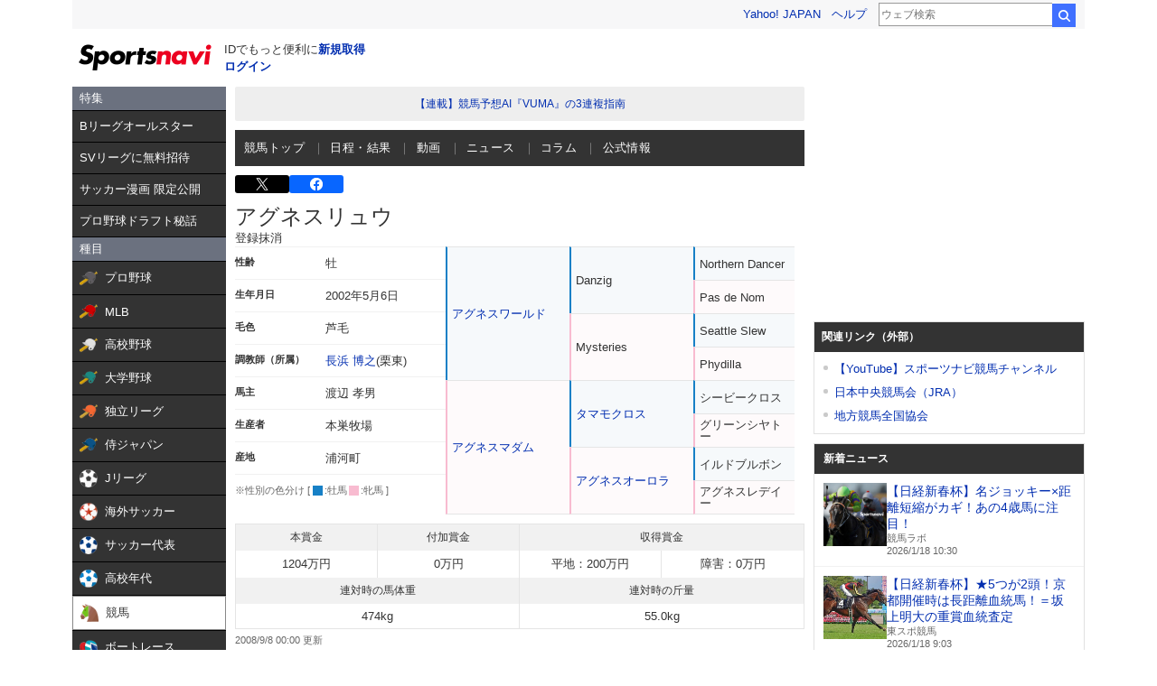

--- FILE ---
content_type: text/html; charset=utf-8
request_url: https://www.google.com/recaptcha/api2/aframe
body_size: 270
content:
<!DOCTYPE HTML><html><head><meta http-equiv="content-type" content="text/html; charset=UTF-8"></head><body><script nonce="4Pqz9lwuE84XRBz0XM1zBw">/** Anti-fraud and anti-abuse applications only. See google.com/recaptcha */ try{var clients={'sodar':'https://pagead2.googlesyndication.com/pagead/sodar?'};window.addEventListener("message",function(a){try{if(a.source===window.parent){var b=JSON.parse(a.data);var c=clients[b['id']];if(c){var d=document.createElement('img');d.src=c+b['params']+'&rc='+(localStorage.getItem("rc::a")?sessionStorage.getItem("rc::b"):"");window.document.body.appendChild(d);sessionStorage.setItem("rc::e",parseInt(sessionStorage.getItem("rc::e")||0)+1);localStorage.setItem("rc::h",'1768706457268');}}}catch(b){}});window.parent.postMessage("_grecaptcha_ready", "*");}catch(b){}</script></body></html>